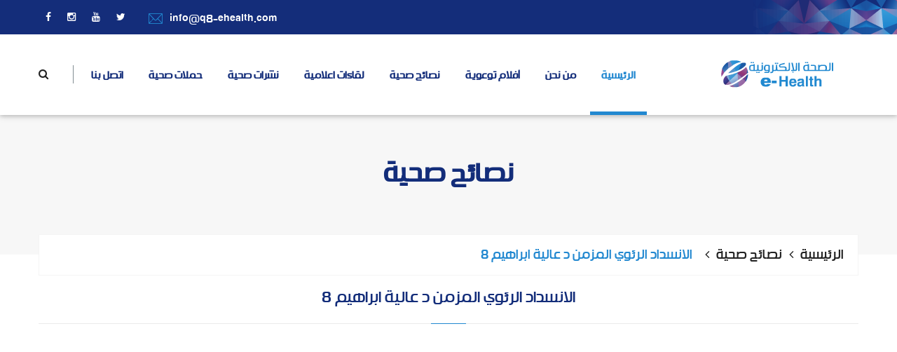

--- FILE ---
content_type: text/html; charset=windows-1256
request_url: https://q8-ehealth.com/play.aspx?tp=4&SID=1666
body_size: 11912
content:





<!DOCTYPE html PUBLIC "-//W3C//DTD XHTML 1.0 Transitional//EN" "http://www.w3.org/TR/xhtml1/DTD/xhtml1-transitional.dtd">

<html xmlns="http://www.w3.org/1999/xhtml" >
<head id="ctl00_Head1"><title>
	الصحة الإلكترونية
</title><meta http-equiv="Content-Type" content="text/html; charset=windows-1256" /><meta http-equiv="Content-Language" content="ar-EG" /><meta name="keywords" content="الكويت ,Regional Center For development of educational Software,Redsoft,Research Center,E-learning,e-learning,Educational Software ,Certificates,Ic3,Iqsystem,Mos,Mcas,Adobe,UNDP,Microsoft certified partener,Certiport,UNESCO,UCLA,Eductional Portal,LMS,SCROM,e-Content,Mohamed Gehad Dorgham,Mohamed ,Nader Marafie,Nader Maarafie,Nader Marafi,UCLA,Educational Portal, برامج تعليمية,أبحاث علمية,شهادات,وزارة التربية,الصندوق العربى للإنماء الاقتصادى والاجتماعى,مكتب التربية العربى لدول الخليج,برمجيات تعليمية,علوم الخليج,ألعاب تربوية,أناشيد تعليمية,مهارات العلوم,مهارات الرياضيات,بوابة تعليمية,نظام تعليميى إلكترونى,حوسبة التعليم,معايير التعليم الالكترونى,الصحة الإلكترونية,حوسبة التعليم,معايير التعليم الإلكتروني,سكورم,التعليم الإلكتروني,محمد جهاد درغام,محمد درغام,نادر معرفي,نادر أبو القاسم معرفي,التعلم الإلكتروني كويت ,سعودية,مصر" /><meta name="decription" content="الصحة الإلكترونية " /><link rel="stylesheet" href="css/thumbnailviewer.css" type="text/css" />

   <script src="js/thumbnailviewer.js" type="text/javascript"></script>


    <meta name="viewport" content="width=device-width, initial-scale=1" /><meta name="viewport" content="width=device-width, initial-scale=1, maximum-scale=1" /><link rel="stylesheet" href="css/style.css" /><link rel="stylesheet" href="css/responsive.css" /><link rel="shortcut icon" href="favicon.ico" type="image/x-icon" /><link rel="icon" href="favicon.ico" type="image/x-icon" />
    <script type="text/javascript">
        function iframeLoaded() {
            var iFrameID = document.getElementById('xfrmGallery');
          
            if (iFrameID) {
                // here you can make the height, I delete it first, then I make it again
             
                iFrameID.height = "";
                iFrameID.height = iFrameID.contentWindow.document.body.scrollHeight + "px";
              

            }
        }
</script> 
</head>
<body style="margin:0px;padding:0px;" onload="iframeLoaded();">
    <form name="aspnetForm" method="post" action="./play.aspx?tp=4&amp;SID=1666" id="aspnetForm">
<div>
<input type="hidden" name="__EVENTTARGET" id="__EVENTTARGET" value="" />
<input type="hidden" name="__EVENTARGUMENT" id="__EVENTARGUMENT" value="" />
<input type="hidden" name="__VIEWSTATE" id="__VIEWSTATE" value="/[base64]/Yp9mE2YPZiNin2LHYqyDYp9mE2KjZitim2YrYqSDZiNin2YTYt9mI2KfYsdimINmI2KfZhNij2LLZhdin2KpkAgoPZBYCZg8VAgIyMg7Yp9mE2K3ZiNin2K/[base64]/[base64]/[base64]/[base64]/ZitivINmF2YYg2KPZhti02LfYqSDYp9mE2KrZiNi52YrYqSDYp9mE2LXYrdmK2Kkg2YTZiNiy2KfYsdipINin2YTYtdit2KkgDQrZhtiq2YrYrdmH2Kcg2YTZgyDYpdmE2YPYqtix2YjZhtmK2KfZiyDYqNi02YPZhCDZhdiz2KrZhdixINmI2K/[base64]/b28Udptg4BRx1WDC0U92EA+JFjNIyOCw0Ww96" />
</div>

<script type="text/javascript">
//<![CDATA[
var theForm = document.forms['aspnetForm'];
if (!theForm) {
    theForm = document.aspnetForm;
}
function __doPostBack(eventTarget, eventArgument) {
    if (!theForm.onsubmit || (theForm.onsubmit() != false)) {
        theForm.__EVENTTARGET.value = eventTarget;
        theForm.__EVENTARGUMENT.value = eventArgument;
        theForm.submit();
    }
}
//]]>
</script>


<script src="/WebResource.axd?d=KB0D9pgY0yuoveF2I642CW1OYyIUYthX1NOcdVHduWf-7Q_q9d3bxQdLKyaNTWKNlxMLG70CFOm_314rjyEZS2CNjmaQ4wE9vH_sthuSWjc1&amp;t=638901289900000000" type="text/javascript"></script>


<script src="/ScriptResource.axd?d=LjReGbFv_f_9E_JvfxAeJG6MTJJWdy0ayTCNCEY80QXXgrGRfbL9zLO8gLerR9bbHWhVdmeIz1HD42_cRrimCpBMldR6ZKnY8Ymy0fw_46aaCZ8Db2zuq76SblcPruNMMnUqyAe6EdPuF-wRaFTMyAbdQLkDDSdNeiBf7iO9fAJbF_oEj6PofSN4q95y1Dxv0&amp;t=5c0e0825" type="text/javascript"></script>
<script type="text/javascript">
//<![CDATA[
if (typeof(Sys) === 'undefined') throw new Error('ASP.NET Ajax client-side framework failed to load.');
//]]>
</script>

<script src="/ScriptResource.axd?d=uWurmUodg7hmddzYTgHpyu3bqAv3f2uzQRmcxao6y501ljVWG3q_Fk1K69zq9YoxYD-nY69w0iuE-AJOTDwJXv2jeIG7N43HHX-fqfmEZtrigThU2loXMdeO0Wi5mTUwUrY-N857FWpOzJ6uGrPb5V8CMpeNFGTsBWrAafmZSxxswsxpLSs83H24RtOHb_qn0&amp;t=5c0e0825" type="text/javascript"></script>
<div>

	<input type="hidden" name="__VIEWSTATEGENERATOR" id="__VIEWSTATEGENERATOR" value="59CAA871" />
	<input type="hidden" name="__EVENTVALIDATION" id="__EVENTVALIDATION" value="/wEdAAcCjh2lpZLbUx4gZP0bYtLjVes4AfNrEwZQ25wFmngHn83ldVuunTLxEA1C2gXlzJAakH9dP9Ig+MCkxAQETbXqcqgSfudIDJKCHFntpxcaEA83bLHTtG0qV5hG6jDBIGmwF6p0SyWcpCXhpAg7lhTFq1WZHvnMsYAK0yhdKM2zDo89mHiJipNfliV2swcOo1Q=" />
</div>
     <script type="text/javascript">
//<![CDATA[
Sys.WebForms.PageRequestManager._initialize('ctl00$ScriptManager1', 'aspnetForm', ['tctl00$Footer1$UpdatePanel1',''], [], [], 90, 'ctl00');
//]]>
</script>

 <div class="boxed_wrapper">
 <header class="top-bar">
    <div class="container">
        <div class="clearfix">
            <div class="col-left float_left">

               <ul class="social">
                   
                    <li><a target="_blank" href="https://www.facebook.com/%D8%A7%D9%84%D9%85%D9%83%D8%AA%D8%A8-%D8%A7%D9%84%D8%A5%D8%B9%D9%84%D8%A7%D9%85%D9%8A-%D8%A8%D9%88%D8%B2%D8%A7%D8%B1%D8%A9-%D8%A7%D9%84%D8%B5%D8%AD%D8%A9-429542117224115/"><i class="fa fa-facebook"></i></a></li>
                    <li><a target="_blank" href="https://www.instagram.com/moh_media_office/"><i class="fa fa-instagram"></i></a></li>
                      <li><a target="_blank" href="https://www.youtube.com/channel/UCYkrIY0nlH7thRiIvBvcaBQ"><i class="fa fa-youtube"></i></a></li>
                    <li><a target="_blank" href="https://twitter.com/arikuwait?lang=ar"><i class="fa fa-twitter"></i></a></li>
                  
                </ul>

                <ul class="top-bar-info">
                  
                    <li><i class="icon-note2"></i>info@q8-ehealth.com</li>
                    
                </ul>
            </div>
           
                
                
        </div>
            

    </div>
</header>

<section class="theme_menu stricky">
    <div class="container">
       
 <div class="row">
            <div class="col-md-3">
                <div class="main-logo">
                    <a href="Default.aspx"><img src="images/logo/logo.png" alt=""></a>
                </div>
            </div>
            <div class="col-md-9 menu-column">
                <nav class="menuzord" id="main_menu">
                   <ul class="menuzord-menu" style="direction: rtl; text-align: right;">
                        <li class="active"><a href="Default.aspx">الرئيسية</a></li>

                      
                       
                          <li><a href="about.aspx">من نحن</a></li>
                        <li><a href="#">أفلام توعوية</a>
                        <ul class="dropdown">
                         <li><a href="Films.aspx?typ=1&tp=0">كافة المجالات</a></li>
                            
                            <li><a href="Films.aspx?typ=1&tp=39">أنشطة وفعاليات</a></li>
                           
                            
                            <li><a href="Films.aspx?typ=1&tp=47">أفلام التوعية بفيروس كورونا المستجد</a></li>
                           
                            
                            <li><a href="Films.aspx?typ=1&tp=33">الصحة الموسمية</a></li>
                           
                            
                            <li><a href="Films.aspx?typ=1&tp=29">إصدارات الأيام العالمية والمناسبات الوطنية</a></li>
                           
                            
                            <li><a href="Films.aspx?typ=1&tp=28">صحة الفم والأسنان</a></li>
                           
                            
                            <li><a href="Films.aspx?typ=1&tp=27">صحة المسافر</a></li>
                           
                            
                            <li><a href="Films.aspx?typ=1&tp=26">صحتك في الحج</a></li>
                           
                            
                            <li><a href="Films.aspx?typ=1&tp=25">صحتك في رمضان</a></li>
                           
                            
                            <li><a href="Films.aspx?typ=1&tp=24">الإسعافات الأولية</a></li>
                           
                            
                            <li><a href="Films.aspx?typ=1&tp=23">الكوارث البيئية والطوارئ والأزمات</a></li>
                           
                            
                            <li><a href="Films.aspx?typ=1&tp=22">الحوادث</a></li>
                           
                            
                            <li><a href="Films.aspx?typ=1&tp=20">العناية بالجلد والبشرة</a></li>
                           
                            
                            <li><a href="Films.aspx?typ=1&tp=19">صحة الأنف والأذن والحنجرة</a></li>
                           
                            
                            <li><a href="Films.aspx?typ=1&tp=18">صحة العين</a></li>
                           
                            
                            <li><a href="Films.aspx?typ=1&tp=17">الصحة الإنجابية</a></li>
                           
                            
                            <li><a href="Films.aspx?typ=1&tp=15">الصحة المدرسية</a></li>
                           
                            
                            <li><a href="Films.aspx?typ=1&tp=14">صحة البيئة</a></li>
                           
                            
                            <li><a href="Films.aspx?typ=1&tp=13">أنماط الحياة الصحية</a></li>
                           
                            
                            <li><a href="Films.aspx?typ=1&tp=12">التغذية الصحية</a></li>
                           
                            
                            <li><a href="Films.aspx?typ=1&tp=11">صحة المفاصل والعضلات</a></li>
                           
                            
                            <li><a href="Films.aspx?typ=1&tp=8">الصحة النفسية</a></li>
                           
                            
                            <li><a href="Films.aspx?typ=1&tp=7">الأمراض المزمنة غير السارية</a></li>
                           
                            
                            <li><a href="Films.aspx?typ=1&tp=6">الأمراض المعدية</a></li>
                           
                            
                            <li><a href="Films.aspx?typ=1&tp=5">صحة المسنين</a></li>
                           
                            
                            <li><a href="Films.aspx?typ=1&tp=4">صحة الرجل</a></li>
                           
                            
                            <li><a href="Films.aspx?typ=1&tp=3">صحة المرأة</a></li>
                           
                            
                            <li><a href="Films.aspx?typ=1&tp=2">صحة اليافعين</a></li>
                           
                            
                            <li><a href="Films.aspx?typ=1&tp=36">من أجل صحتك</a></li>
                           
                            
                            <li><a href="Films.aspx?typ=1&tp=1">صحة الطفل</a></li>
                           
                            
                         </ul>
                            
                        </li>

                        <li><a href="#">نصائح صحية</a>
                        <ul class="dropdown">
                        <li><a href="Films.aspx?typ=4&tp=0">كافة المجالات</a></li>
                            
                            <li><a href="Films.aspx?typ=4&tp=39">أنشطة وفعاليات</a></li>
                           
                            
                            <li><a href="Films.aspx?typ=4&tp=47">أفلام التوعية بفيروس كورونا المستجد</a></li>
                           
                            
                            <li><a href="Films.aspx?typ=4&tp=33">الصحة الموسمية</a></li>
                           
                            
                            <li><a href="Films.aspx?typ=4&tp=29">إصدارات الأيام العالمية والمناسبات الوطنية</a></li>
                           
                            
                            <li><a href="Films.aspx?typ=4&tp=28">صحة الفم والأسنان</a></li>
                           
                            
                            <li><a href="Films.aspx?typ=4&tp=27">صحة المسافر</a></li>
                           
                            
                            <li><a href="Films.aspx?typ=4&tp=26">صحتك في الحج</a></li>
                           
                            
                            <li><a href="Films.aspx?typ=4&tp=25">صحتك في رمضان</a></li>
                           
                            
                            <li><a href="Films.aspx?typ=4&tp=24">الإسعافات الأولية</a></li>
                           
                            
                            <li><a href="Films.aspx?typ=4&tp=20">العناية بالجلد والبشرة</a></li>
                           
                            
                            <li><a href="Films.aspx?typ=4&tp=19">صحة الأنف والأذن والحنجرة</a></li>
                           
                            
                            <li><a href="Films.aspx?typ=4&tp=18">صحة العين</a></li>
                           
                            
                            <li><a href="Films.aspx?typ=4&tp=17">الصحة الإنجابية</a></li>
                           
                            
                            <li><a href="Films.aspx?typ=4&tp=16">الصحة المهنية</a></li>
                           
                            
                            <li><a href="Films.aspx?typ=4&tp=15">الصحة المدرسية</a></li>
                           
                            
                            <li><a href="Films.aspx?typ=4&tp=13">أنماط الحياة الصحية</a></li>
                           
                            
                            <li><a href="Films.aspx?typ=4&tp=12">التغذية الصحية</a></li>
                           
                            
                            <li><a href="Films.aspx?typ=4&tp=11">صحة المفاصل والعضلات</a></li>
                           
                            
                            <li><a href="Films.aspx?typ=4&tp=8">الصحة النفسية</a></li>
                           
                            
                            <li><a href="Films.aspx?typ=4&tp=7">الأمراض المزمنة غير السارية</a></li>
                           
                            
                            <li><a href="Films.aspx?typ=4&tp=6">الأمراض المعدية</a></li>
                           
                            
                            <li><a href="Films.aspx?typ=4&tp=5">صحة المسنين</a></li>
                           
                            
                            <li><a href="Films.aspx?typ=4&tp=3">صحة المرأة</a></li>
                           
                            
                            <li><a href="Films.aspx?typ=4&tp=2">صحة اليافعين</a></li>
                           
                            
                            <li><a href="Films.aspx?typ=4&tp=1">صحة الطفل</a></li>
                           
                            
                         </ul>
                            
                        </li>
                         <li><a href="Films.aspx?typ=5&tp=0">لقاءات اعلامية</a></li>
                        <li><a href="#">نشرات صحية</a>
                        <ul class="dropdown">
                        <li><a href="Films.aspx?typ=2&tp=0">كافة المجالات</a></li>
                              
                            <li><a href="Films.aspx?typ=2&tp=39">أنشطة وفعاليات</a></li>
                           
                            
                            <li><a href="Films.aspx?typ=2&tp=33">الصحة الموسمية</a></li>
                           
                            
                            <li><a href="Films.aspx?typ=2&tp=20">العناية بالجلد والبشرة</a></li>
                           
                            
                            <li><a href="Films.aspx?typ=2&tp=18">صحة العين</a></li>
                           
                            
                            <li><a href="Films.aspx?typ=2&tp=13">أنماط الحياة الصحية</a></li>
                           
                            
                            <li><a href="Films.aspx?typ=2&tp=7">الأمراض المزمنة غير السارية</a></li>
                           
                            
                            <li><a href="Films.aspx?typ=2&tp=6">الأمراض المعدية</a></li>
                           
                            
                            <li><a href="Films.aspx?typ=2&tp=5">صحة المسنين</a></li>
                           
                            
                         </ul>
                        </li>

                        <li><a href="#">حملات صحية</a>
                        <ul class="dropdown">
                        <li><a href="Films.aspx?typ=3&tp=0">كافة المجالات</a></li>
                              
                            <li><a href="Films.aspx?typ=3&tp=39">أنشطة وفعاليات</a></li>
                            
                            <li><a href="Films.aspx?typ=3&tp=33">الصحة الموسمية</a></li>
                            
                            <li><a href="Films.aspx?typ=3&tp=29">إصدارات الأيام العالمية والمناسبات الوطنية</a></li>
                            
                            <li><a href="Films.aspx?typ=3&tp=26">صحتك في الحج</a></li>
                            
                            <li><a href="Films.aspx?typ=3&tp=25">صحتك في رمضان</a></li>
                            
                            <li><a href="Films.aspx?typ=3&tp=20">العناية بالجلد والبشرة</a></li>
                            
                            <li><a href="Films.aspx?typ=3&tp=18">صحة العين</a></li>
                            
                            <li><a href="Films.aspx?typ=3&tp=13">أنماط الحياة الصحية</a></li>
                            
                            <li><a href="Films.aspx?typ=3&tp=12">التغذية الصحية</a></li>
                            
                            <li><a href="Films.aspx?typ=3&tp=11">صحة المفاصل والعضلات</a></li>
                            
                            <li><a href="Films.aspx?typ=3&tp=8">الصحة النفسية</a></li>
                            
                            <li><a href="Films.aspx?typ=3&tp=7">الأمراض المزمنة غير السارية</a></li>
                            
                            <li><a href="Films.aspx?typ=3&tp=6">الأمراض المعدية</a></li>
                            
                            <li><a href="Films.aspx?typ=3&tp=5">صحة المسنين</a></li>
                            
                            <li><a href="Films.aspx?typ=3&tp=1">صحة الطفل</a></li>
                            
                         </ul>
                        
                        </li>


                   
                     
                        <li><a href="contact.aspx">اتصل بنا</a></li>
                    </ul><!-- End of .menuzord-menu -->
                </nav> <!-- End of #main_menu -->
            </div>
            <div class="right-column">
                <div class="right-area">
                    <div class="nav_side_content">
                        <div class="search_option">
                            
                            <a class="sera" href="search.aspx" ><i class="fa fa-search" aria-hidden="true"></i></a>
                            <div  class="dropdown-menu" aria-labelledby="searchDropdown">
                                <input type="text" placeholder="Search...">
                                <button><i class="fa fa-search" aria-hidden="true"></i></button>
                            </div>
                       </div>
                   </div>
                </div>
                    
            </div>
        </div>
                

   </div> <!-- End of .conatiner -->
</section>

 
<script type="text/javascript" src="//s7.addthis.com/js/300/addthis_widget.js#pubid=madar123456" async="async"></script>
<div class="inner-banner text-center">
    <div class="container">
        <div class="box">
            <h3>نصائح صحية</h3>
        </div><!-- /.box -->
        <div class="breadcumb-wrapper">
            <div class="clearfix">
                <div class="pull-right">
                    <ul class="list-inline link-list">
                        <li>
                            <a href="Default.aspx">الرئيسية</a>
                        </li><!-- comment for inline hack
                        --><li>
                        <a href="Films.aspx?typ=4&tp=0">نصائح صحية</a>
                        </li>
                        <li>
                            
                        </li>
                         <li>
                            الانسداد الرئوي المزمن د عالية ابراهيم 8
                        </li>
                    </ul><!-- /.list-line -->
                </div><!-- /.pull-left -->
              
            </div><!-- /.container -->
        </div>
    </div><!-- /.container -->
</div>
<section class="service style-2 sec-padd1">
    <div class="container"> 
        <div class="row">
          
            <div class="col-lg-12">
                 <table width="100%" cellpadding="0" cellspacing="0" >
     <tr>
            <td  align="center" style="padding-top:20px;">
            
              <div class="section-title center">
        
                
         
            <h2>  الانسداد الرئوي المزمن د عالية ابراهيم 8</h2>
           
            </td>
          
        </tr>
        <tr>
            <td align="center" style="padding-bottom:10px;" valign="top">
                <iframe width='100%' height='488' src='https://www.youtube.com/embed/r4mXqwi0-WQ?rel=0&amp;autoplay=1' frameborder='0' allowfullscreen=''></iframe>
            </td>
        </tr>
        <tr>
            <td style="padding-bottom:20px;" align="center">
                <table width="100%" cellpadding="0" cellspacing="0">
                    <tr>
                      <td>
                        &nbsp;
                      </td>
                       
                        <td style="width:80px;">
                            <table width="100%" cellpadding="0" cellspacing="0">
                                <tr>
                                   
                                    <td style="background:url(images/39.png) no-repeat center right;height:60px ;color:#389cda;font-size:12px;white-space:nowrap;padding-right:30px;;" align="right">
                                      مشاهدة  <b>475</b> 
                                    </td>
                                  
                                </tr>
                            </table>
                        </td>
                        
                        <td align="center" style="width:110px;padding-right:1px;padding-left:1px;padding-top:20px;">
                           <iframe id="Iframe1" name="frame3" src="ratelo.aspx?ID=1666&ptp=4" style="float:right;"  scrolling="no"   width="100" height="40" frameborder="0" allowtransparency="true"></iframe> 
                            
                        </td>
                        <td style="width:140px;padding-right:0px;" dir="rtl">
                            <div class="addthis_sharing_toolbox"></div>
                        </td>
                        <td align="right" style="width:30px;">
                           <a href="#frm_comment"> <img src="images/41.png" width="25" height="25" style="width:25px;height:25px;min-width:25px;" /></a>
                        </td>
                    </tr>
                </table> 
            </td>
        </tr>
          <tr>
            <td  align="center" style="padding-bottom:10px;">
                <table width="100%" cellpadding="0" cellspacing="0">
                     <tr>
                        <td>
                              
                              <div class="text">
                        <p>الجمعة , 24  نوفمبر 2017 </p>
                    </div>
                        </td>
                    </tr>
                    <tr>
                        <td>
                              
                              <div class="text">
                        <p>استشاري امراض الصدر والجهاز التنفسي </p>
                    </div>
                        </td>
                    </tr>
                </table>
            </td>
        </tr>
      
      
        <tr>
            <td align="center">
                <table width="100%" cellpadding="0" cellspacing="0">
                    <tr>
                        <td align="right">
                            <table width="200" style="background:#6ab5e2;" dir="rtl">
                                <tr>
                                    <td class="CommentTile" style="width:80px;">
                                        التعليقات
                                    </td>
                                    <td style="width:30px;text-align:center;">
                                        <img src="images/06comm.png" width="27" height="18" />
                                    </td>
                                     <td class="CommentTile">
                                        0
                                    </td>
                                </tr>
                            </table>
                        </td>
                    </tr>
                    <tr>
                        <td>
                            
                      
                
                          </td>
                    </tr>
                </table>
            </td>
        </tr>
        <tr>
            <td class="addc"  id="frm_comment" style="padding-top:50px;padding-right:6px;" align="right">
              <table width="100" style="background:#6ab5e2;" dir="rtl">
                                <tr>
                                    <td class="CommentTile" >
                                        إضافة تعليق

                                    </td>
                                    
                                </tr>
                            </table>
            </td>
        </tr>
        <tr>
            <td style="">

                <article class="blg_frm" >


<ul dir="rtl">
                        <li style="text-align:center;float:none; list-style: none;">
                           <i><span id="ctl00_ContentPlaceHolder1_lblError" style="color:Red;"></span></i>
                        </li>
                         <li style=" list-style: none;padding:5px;">
                         <input name="ctl00$ContentPlaceHolder1$txtName" type="text" value="الإسم" id="ctl00_ContentPlaceHolder1_txtName" class="txt" onblur="if (this.value == &#39;&#39;) {this.value = this.defaultValue;}" onfocus="if (this.value == this.defaultValue) {this.value = &#39;&#39;;}" style="width:80%;" />
                                                       
                         </li>

                          <li style=" list-style: none;padding:5px;">
                         <input name="ctl00$ContentPlaceHolder1$txtemail" type="text" value="البريد الإلكتروني" id="ctl00_ContentPlaceHolder1_txtemail" class="txt" onblur="if (this.value == &#39;&#39;) {this.value = this.defaultValue;}" onfocus="if (this.value == this.defaultValue) {this.value = &#39;&#39;;}" style="width:80%;" />
                                                       
                         </li>
                         <li style=" list-style: none;padding:5px;">
                         <textarea name="ctl00$ContentPlaceHolder1$TxtMessage" rows="2" cols="20" id="ctl00_ContentPlaceHolder1_TxtMessage" onblur="if (this.value == &#39;&#39;) {this.value = this.defaultValue;}" onfocus="if (this.value == this.defaultValue) {this.value = &#39;&#39;;}" style="height:105px;width:100%;">
التعليق</textarea>
                         </li>
                         <li style="float:left;list-style: none;">
                   
                               
                         <input type="submit" name="ctl00$ContentPlaceHolder1$btnSend" value="ارسال" id="ctl00_ContentPlaceHolder1_btnSend" class="btn bg_bnt" formnovalidate="" style="border-style:None;" />
                        
                       </li>
                      
                         <li style="text-align:center;padding-right: 100px;list-style: none;padding-top: 20px;font-weight:bold;font-size:16px;line-height:25px;"><span id="ctl00_ContentPlaceHolder1_lblMessage" style="color:Red;"></span></li>
                         </ul>
                  

</article>
            </td>
        </tr>
    </table>

            </div>
        </div>
    </div>
</section>


<div class="call-out">
    <div class="container">
        <div class="row">
            <div class="col-md-3 col-sm-12">
                <figure class="logo">
                    <a href="default.aspx"><img src="images/LOGOHD.png" alt="">
                </a>
                &nbsp;</figure></div>
            <div class="col-md-9 col-sm-12">
                <div class="float_right">
                    <h4>الصحة الإلكترونية ... طريقك نحو نمط حياة صحي</h4>
                </div>
                <div class="float_left">
                    <a href="contact.aspx" class="thm-btn-tr">تواصل معنا</a>
                </div>
            </div>
        </div>
                
    </div>
</div>

<footer class="main-footer">
    

    <!--Widgets Section-->
    <div class="widgets-section">
        <div class="container">
            <div class="row">
                <!--Big Column-->
                <div class="big-column col-md-6 col-sm-12 col-xs-12">
                    <div class="row clearfix">
                        
                        <!--Footer Column-->
                        <div class="footer-column col-md-6 col-sm-6 col-xs-12">
                            <div class="footer-widget about-widget">
                              
                                <h3 class="footer-title">من نحن</h3>
                                
                                <div class="widget-content">
                                    <div class="text"><p class="pFooter">نحمل لك مزيجا من الأفلام التوعوية والنشرات والحملات الصحية مع العديد من أنشطة التوعية الصحية لوزارة الصحةنحمل لك مزيجا من الأفلام التوعوية والنشرات والحملات الصحية مع العديد من أنشطة التوعية الصحية لوزارة الصحة 
نتيحها لك إلكترونياً بشكل مستمر ودائم.


 نحمل لك مزيجا من الأفلام التوعوية والنشرات والحملات الصحية مع العديد من أنشطة التوعية الصحية لوزارة الصحة
</p> </div>
                                    
                                </div>
                                   
                            </div>
                        </div>
                        <!--Footer Column-->
                        <div class="footer-column col-md-6 col-sm-6 col-xs-12">
                            <div class="footer-widget links-widget">
                                <h3 class="footer-title">القائمة الرئيسية</h3>
                                <div class="widget-content">
                                    <ul class="list" dir="rtl">
                                        <li><a href="Films.aspx?typ=1&tp=0">أقلام توعوية</a></li>
                                        <li><a href="Films.aspx?typ=4&tp=0">نصائح صحية</a></li>
                                        <li><a href="Films.aspx?typ=5&tp=0">لقاءات اعلامية</a></li>
                                        <li><a href="Films.aspx?typ=2&tp=0">نشرات صحية</a></li>
                                        <li><a href="Films.aspx?typ=3&tp=0">حملات صحية </a></li>
                                        <li><a href="occasion.aspx">معايدات </a></li>
                                        <li><a href="contact.aspx">اتصل بنا</a></li>
                                    </ul>
                                </div>
                            </div>
                        </div>
                    </div>
                </div>
                
                <!--Big Column-->
                <div class="big-column col-md-6 col-sm-12 col-xs-12">
                    <div class="row clearfix">
                        

                        <!--Footer Column-->
                        <div class="footer-column col-md-6 col-sm-6 col-xs-12">
                            <div class="footer-widget contact-widget">
                              
                                <h3 class="footer-title">للتواصل</h3>
                                <div class="widget-content">
                                <ul class="contact-info">
    <li><strong>المكتب الإعلامي &nbsp;- وزارة الصحة</strong>&nbsp;</li>
    <li>Phone: +965-246-1035</li>
    <li>info@q8-ehealth.com</li>
</ul>
                                    
                                </div>
                                   
                            </div>
                            <div style="color:#fff;float:right;">
                            انت الزائر رقم : 1845045
                            </div>
                        </div>

                        <!--Footer Column-->
                        <div class="footer-column col-md-6 col-sm-6 col-xs-12">
                            <div class="footer-widget news-widget">
                             <div id="ctl00_Footer1_UpdatePanel1">
	
                                <h3 class="footer-title">القائمة البريدية</h3>
                                <div class="widget-content">
                                    <!--Post-->
                                    <div class="text"><p class="pFooter">اشترك في القائمة البريدية ليصلك جديدنا</p></div>
                                    <!--Post-->
                                    <div class="default-form">
                                        <input name="ctl00$Footer1$TxtEmail" type="text" id="ctl00_Footer1_TxtEmail" ValidationGroup="MailMenu" pattern="[a-z0-9._%+-]+@[a-z0-9.-]+\.[a-z]{2,4}$" oninvalid="setCustomValidity(&#39;من فضلك إدخل بريدك الإلكتروني هنا &#39;)" onchange="try{setCustomValidity(&#39;&#39;)}catch(e){}" placeholder="البريد الإلكتروني" place="" />
                                        
                                        <input type="submit" name="ctl00$Footer1$btnSend" value="اشترك" id="ctl00_Footer1_btnSend" class="thm-btn" formnovalidate="" style="width:50%;" />
                                      
                                    </div>
                                    <div id="ctl00_Footer1_contactSuccess" class="alert alert-success hidden" style="margin-top: 10px;background: none; border: none; color: #fff;">
								<strong></strong> تم الإرسال بنجاح.
							</div>

							<div id="ctl00_Footer1_contactError" class="alert alert-danger hidden">
								<strong>خطأ!</strong> يوجد خطا.
							</div>
                                </div>
                                
</div>
                            </div>
                        </div>                     
                        
                    </div>
                </div>
                
             </div>
         </div>
     </div>
     
     <!--Footer Bottom-->
     <section class="footer-bottom">
        <div class="container">
            <div class="copy-text">
                <p style="text-align:center;color:#2288d0;">Copyright ©2017 q8-ehealth.com All rights reserveded</p>
                
            </div><!-- /.pull-right -->
            
        </div><!-- /.container -->
    </section>
     
</footer>

<!-- Scroll Top Button -->
    <button class="scroll-top tran3s color2_bg">
        <span class="fa fa-angle-up"></span>
    </button>
    <!-- pre loader  -->
   


    <!-- jQuery js -->
    <script src="js/jquery.js"></script>
    <!-- bootstrap js -->
    <script src="js/bootstrap.min.js"></script>
    <!-- jQuery ui js -->
    <script src="js/jquery-ui.js"></script>
    <!-- owl carousel js -->
    <script src="js/owl.carousel.min.js"></script>
    <!-- jQuery validation -->
    <script src="js/jquery.validate.min.js"></script>

    <!-- mixit up -->
    <script src="js/wow.js"></script>
    <script src="js/jquery.mixitup.min.js"></script>
    <script src="js/jquery.fitvids.js"></script>
    <script src="js/bootstrap-select.min.js"></script>
    <script src="js/menuzord.js"></script>

    <!-- revolution slider js -->
    <script src="js/jquery.themepunch.tools.min.js"></script>
    <script src="js/jquery.themepunch.revolution.min.js"></script>
    <script src="js/revolution.extension.actions.min.js"></script>
    <script src="js/revolution.extension.carousel.min.js"></script>
    <script src="js/revolution.extension.kenburn.min.js"></script>
    <script src="js/revolution.extension.layeranimation.min.js"></script>
    <script src="js/revolution.extension.migration.min.js"></script>
    <script src="js/revolution.extension.navigation.min.js"></script>
    <script src="js/revolution.extension.parallax.min.js"></script>
    <script src="js/revolution.extension.slideanims.min.js"></script>
    <script src="js/revolution.extension.video.min.js"></script>

    <!-- fancy box -->
    <script src="js/jquery.fancybox.pack.js"></script>
    <script src="js/jquery.polyglot.language.switcher.js"></script>
    <script src="js/nouislider.js"></script>
    <script src="js/jquery.bootstrap-touchspin.js"></script>
    <script src="js/SmoothScroll.js"></script>
    <script src="js/jquery.appear.js"></script>
    <script src="js/jquery.countTo.js"></script>
    <script src="js/jquery.flexslider.js"></script>
    <script src="js/imagezoom.js"></script> 
    <script id="map-script" src="js/default-map.js"></script>
    <script src="js/custom.js"></script>

</div>
    </form>
</body>
</html>

--- FILE ---
content_type: text/html; charset=windows-1256
request_url: https://q8-ehealth.com/ratelo.aspx?ID=1666&ptp=4
body_size: 1350
content:

<!DOCTYPE html PUBLIC "-//W3C//DTD XHTML 1.0 Transitional//EN" "http://www.w3.org/TR/xhtml1/DTD/xhtml1-transitional.dtd">

<html xmlns="http://www.w3.org/1999/xhtml">
<head><title>
	Untitled Page
</title></head>
<body style="padding:0px;margin:0px;">
    <form name="form1" method="post" action="./ratelo.aspx?ID=1666&amp;ptp=4" id="form1">
<div>
<input type="hidden" name="__VIEWSTATE" id="__VIEWSTATE" value="/wEPDwULLTIwNTU4NzE3MjJkGAEFBlJhdGVyMQ8UKwABZmR4xGk97b3SiZDNpTh4UTCN5Tt75RGP8hcF6a8JPemzBw==" />
</div>

<div>

	<input type="hidden" name="__VIEWSTATEGENERATOR" id="__VIEWSTATEGENERATOR" value="F4F84E5A" />
	<input type="hidden" name="__EVENTTARGET" id="__EVENTTARGET" value="" />
	<input type="hidden" name="__EVENTARGUMENT" id="__EVENTARGUMENT" value="" />
</div>
    <div>
     <ul class="rate" dir="rtl" style="padding:0px;margin:0px;padding-top:0px;">
     <a class="RaterContainer" title="rater"><img id="Rater1_1" onclick="javascript:__doPostBack(&#39;Rater1&#39;,&#39;1&#39;)" onmouseover="javascript:RatingHover(this)" onmouseout="javascript:RatingRefresh(this)" class="RaterItemOff" src="/images/star.png" style="border-style: none;" /><img id="Rater1_2" onclick="javascript:__doPostBack(&#39;Rater1&#39;,&#39;2&#39;)" onmouseover="javascript:RatingHover(this)" onmouseout="javascript:RatingRefresh(this)" class="RaterItemOff" src="/images/star.png" style="border-style: none;" /><img id="Rater1_3" onclick="javascript:__doPostBack(&#39;Rater1&#39;,&#39;3&#39;)" onmouseover="javascript:RatingHover(this)" onmouseout="javascript:RatingRefresh(this)" class="RaterItemOff" src="/images/star.png" style="border-style: none;" /><img id="Rater1_4" onclick="javascript:__doPostBack(&#39;Rater1&#39;,&#39;4&#39;)" onmouseover="javascript:RatingHover(this)" onmouseout="javascript:RatingRefresh(this)" class="RaterItemOff" src="/images/star.png" style="border-style: none;" /><img id="Rater1_5" onclick="javascript:__doPostBack(&#39;Rater1&#39;,&#39;5&#39;)" onmouseover="javascript:RatingHover(this)" onmouseout="javascript:RatingRefresh(this)" class="RaterItemOff" src="/images/star.png" style="border-style: none;" /></a><input id='Rater1_value' type='hidden' value='0' /><script type='text/javascript'>function RatingHover(source) {var index = source.id.substring(source.id.lastIndexOf('_') + '_'.length, source.id.length);var IDParent = source.id.substring(0, source.id.lastIndexOf('_'));for (n = 1; n <= 5; n++){if (n <= index){document.getElementById(IDParent + '_' + n).src = '/images/star_slt.png';document.getElementById(IDParent + '_' + n).className = 'RaterItemHover';}else{document.getElementById(IDParent + '_' + n).src = '/images/star.png';document.getElementById(IDParent + '_' + n).className = 'RaterItemOff';}}}</script><script type='text/javascript'>function RatingRefresh(source) {var IDParent = source.id.substring(0, source.id.lastIndexOf('_'));var value = document.getElementById(IDParent + '_value').value;for (n = 1; n <= 5; n++){if (n <= value){document.getElementById(IDParent + '_' + n).src = '/images/star_slt.png';document.getElementById(IDParent + '_' + n).className = 'RaterItemOn';}else{document.getElementById(IDParent + '_' + n).src = '/images/star.png';document.getElementById(IDParent + '_' + n).className = 'RaterItemOff';}}}</script><div class="RatingInfo">
	
</div>
        </ul>
    </div>
    
<script type="text/javascript">
//<![CDATA[
var theForm = document.forms['form1'];
if (!theForm) {
    theForm = document.form1;
}
function __doPostBack(eventTarget, eventArgument) {
    if (!theForm.onsubmit || (theForm.onsubmit() != false)) {
        theForm.__EVENTTARGET.value = eventTarget;
        theForm.__EVENTARGUMENT.value = eventArgument;
        theForm.submit();
    }
}
//]]>
</script>

</form>
</body>
</html>


--- FILE ---
content_type: text/css
request_url: https://q8-ehealth.com/css/responsive.css
body_size: 1573
content:


@media (max-width: 1200px) and (min-width: 992px) {
	.menuzord-menu > li > a {
	    padding: 49px 6px 41px;
	}
	.theme_menu.stricky-fixed .menuzord-menu > li > a {
	    padding: 35px 6px 30px;
	}
	.theme_menu .thm-btn {
		padding: 0 15px;
	}
	.nav_side_content .search_option>button {
		padding-left: 15px;
	}

}

@media (max-width: 1199px) {
	.top-bar .col-left,
	.top-bar .col-right {
		width: 100%;
	}
	.our-history ul.nav-link {
	    display: none;
	}
}
@media (max-width: 1199px) {
	.subscribe-form input {
		width: 100%;
		margin-bottom: 30px;
	}
	.awards .service-list li {
		width: 45%;
	}
}

@media (max-width: 1199px) and (min-width:992px){
	.why-choose .item:hover .inner-box {
	    padding: 0px 15px 0px 75px;
	    transition: .5s ease;
	}
	.why-choose .item:hover .icon_box span {
	    margin-top: -40px;
	}
	

}

@media (min-width: 992px) {
	.menuzord-menu li .indicator {
		display: none;
	}
	.rev_slider_wrapper .tparrows {
		top: 57%!important;
	}
}

@media (max-width: 991px) {
	.default-section .text-content {
		margin-bottom: 40px
	}
	.our-history .img-box {
		float: none;
	}
	.tabs-style-two .tab .text-content .text {
    width: 100%;
    margin-left: 0;
    margin-top: 20px;
}
	.menuzord-menu > li > .megamenu-style2 {
		display: none;
	}

	.menuzord-responsive.menuzord {
	    padding: 0 15px;
	    background: #fff;
	    min-height: 66px;
	}
	.menuzord .showhide {
	    height: 60px;
	    width: 30px;
	    padding: 18px 0 41px;
	    float: right;
		text-align:right;
	}
	.menuzord .showhide span {
	    display: block;
	    width: 100%;
	    height: 2px;
	    margin: 4px 0;
	    background: #48c7ec;
	}
	.menuzord-menu > li a {
	    padding: 12px 0px !important;
	    margin: 0;
	}

	.menuzord-menu ul.dropdown {
		padding: 0;
		background: #1c2b36!important;
	}
	.menuzord-responsive .menuzord-menu.menuzord-indented > li > ul.dropdown > li:hover > a {
	    padding-left: 20px !important;
	}
	.menuzord-responsive .menuzord-menu li:last-child a {
	}
	.theme_menu.stricky-fixed .main-logo {
	    display: none;
	}
	.menuzord-menu > li.active a {
		border-color: #f0f0f0
	}
	.right-area {
	    position: absolute;
	    right: 15px;
	    top: -17px;
	}
	.nav_side_content .search_option form {
	    width: 250px;
	    left: 0;
	    top: 47px;
	}
	.theme_menu {
		background: #f7f7f7;
	}
	.main-logo {
	    margin: 15px 0 15px;
	    text-align: center;
	}
	.nav_side_content {
		margin-top: 39px;
		left: 30px;
	}
	.why-choose .item:hover .inner-box {
	    padding: 11px 21px 32px 80px;
	    transition: .5s ease;
	}
	.theme_menu .menu-column {
		padding: 0;
	}
	.theme_menu.stricky-fixed .nav_side_content {
		margin-top: 36px;
	}


/*menu*/

.call-out h4 {
    margin-top: 20px;
    line-height: 33px;
}
.call-out {
	text-align: center;
}
.call-out .float_right {
	float: none;
}
.about-faq .img-box {
	margin-top: 30px;
}

.top-bar .social {
	margin: 10px 0;
	text-align: center;
	
}
.why-choose {
	padding-bottom: 30px;
}
.why-choose .item {
	margin-bottom: 40px;
}
.about-faq .about-info {
	margin-bottom: 50px;
}

.latest-project .link {
	margin-bottom: 40px;
}

.awards .service-list li {
	width: 48%;
}
.awards:after {
	display: none;
}
.awards .service-list {
	text-align: center;
}
.awards .award-logo img {
	margin-bottom: 50px;
}

.sidebar_search {
    margin-top: 40px;
}















}

@media (max-width: 768px) {

.top-bar .top-bar-text {
	width: 100%;
	float: none;
	text-align: center;
}
.why-choose {
	text-align: center;
}
.why-choose .item {
	display: inline-block;
}
.why-choose .item:hover .inner-box {
    padding: 30px 21px 57px 80px;
    transition: .5s ease;
}









}

@media (max-width: 767px) {
	.rev_slider_wrapper {
	  margin-top: 0px;
	}

}

@media (max-width: 640px) {



}

@media (max-width: 600px) {

}

@media (max-width: 575px) {
	.nav_side_content .search_option form {
		right: 0;
	}
	.rev_slider_wrapper .tp-caption {
		display: none;
	}
}

@media (max-width: 550px) {
	.megamenu .default-form.register-form {
		width: 100%;
	}
	.default-form-area {
		width: 100%;
	}
}
@media (max-width: 500px) {
	#polyglotLanguageSwitcher {
		margin-right: 0px;
	}
	.top-bar {
		text-align: center;
		padding: 15px 0;
		line-height: 40px;
	}

}

@media (max-width: 420px) {

	.whychoos-us .section-title:after,
	.whychoos-us .section-title:before {
		top: 90px;
	}

}




--- FILE ---
content_type: text/css
request_url: https://q8-ehealth.com/css/icomoon.css
body_size: 932
content:
@font-face {
  font-family: 'icomoon';
  src:  url('../fonts/icomoonbdf0.eot?adavoq');
  src:  url('../fonts/icomoonbdf0.eot?adavoq#iefix') format('embedded-opentype'),
    url('../fonts/icomoonbdf0.ttf?adavoq') format('truetype'),
    url('../fonts/icomoonbdf0.woff?adavoq') format('woff'),
    url('../fonts/icomoonbdf0.svg?adavoq#icomoon') format('svg');
  font-weight: normal;
  font-style: normal;
}

[class^="icon-"], [class*=" icon-"] {
  /* use !important to prevent issues with browser extensions that change fonts */
  font-family: 'icomoon' !important;
  speak: none;
  font-style: normal;
  font-weight: normal;
  font-variant: normal;
  text-transform: none;
  line-height: 1;

  /* Better Font Rendering =========== */
  -webkit-font-smoothing: antialiased;
  -moz-osx-font-smoothing: grayscale;
}

.icon-arrows5:before {
  content: "\e92f";
}
.icon-clock:before {
  content: "\e930";
}
.icon-landscape:before {
  content: "\e931";
}
.icon-left4:before {
  content: "\e932";
}
.icon-magnifying-glass:before {
  content: "\e933";
}
.icon-medical:before {
  content: "\e934";
}
.icon-money2:before {
  content: "\e935";
}
.icon-note2:before {
  content: "\e936";
}
.icon-people3:before {
  content: "\e937";
}
.icon-phone-call:before {
  content: "\e938";
}
.icon-signs:before {
  content: "\e939";
}
.icon-sports:before {
  content: "\e93a";
}
.icon-square2:before {
  content: "\e93b";
}
.icon-technology3:before {
  content: "\e93c";
}
.icon-telephone:before {
  content: "\e93d";
}
.icon-transport:before {
  content: "\e93e";
}
.icon-arrows4:before {
  content: "\e92e";
}
.icon-arrows3:before {
  content: "\e92b";
}
.icon-light:before {
  content: "\e92c";
}
.icon-school:before {
  content: "\e92d";
}
.icon-e-mail-envelope:before {
  content: "\e900";
}
.icon-arrows:before {
  content: "\e901";
}
.icon-cogwheel:before {
  content: "\e902";
}
.icon-cup:before {
  content: "\e903";
}
.icon-gps:before {
  content: "\e905";
}
.icon-laptop:before {
  content: "\e906";
}
.icon-money:before {
  content: "\e907";
}
.icon-note:before {
  content: "\e908";
}
.icon-null:before {
  content: "\e90a";
}
.icon-office:before {
  content: "\e90b";
}
.icon-people:before {
  content: "\e90c";
}
.icon-technology:before {
  content: "\e90d";
}
.icon-technology-1:before {
  content: "\e90e";
}
.icon-technology-2:before {
  content: "\e90f";
}
.icon-technology-3:before {
  content: "\e910";
}
.icon-technology-4:before {
  content: "\e911";
}
.icon-video:before {
  content: "\e912";
}
.icon-arrow:before {
  content: "\e91a";
}
.icon-business:before {
  content: "\e91b";
}
.icon-business-1:before {
  content: "\e91c";
}
.icon-business-2:before {
  content: "\e91d";
}
.icon-commerce:before {
  content: "\e904";
}
.icon-graphic:before {
  content: "\e91e";
}
.icon-location:before {
  content: "\e915";
}
.icon-multimedia:before {
  content: "\e91f";
}
.icon-multimedia-1:before {
  content: "\e920";
}
.icon-multiply:before {
  content: "\e909";
}
.icon-people2:before {
  content: "\e921";
}
.icon-science:before {
  content: "\e922";
}
.icon-science-1:before {
  content: "\e923";
}
.icon-search:before {
  content: "\e924";
}
.icon-shapes:before {
  content: "\e918";
}
.icon-sheet:before {
  content: "\e925";
}
.icon-square:before {
  content: "\e913";
}
.icon-technology2:before {
  content: "\e914";
}
.icon-travel:before {
  content: "\e919";
}
.icon-left3:before {
  content: "\e92a";
}
.icon-left:before {
  content: "\e929";
}
.icon-left-arrow-angle:before {
  content: "\e926";
}
.icon-left-arrow-angle2:before {
  content: "\e927";
}
.icon-arrows2 .path1:before {
  content: "\e916";
  color: rgb(219, 43, 66);
}
.icon-arrows2 .path2:before {
  content: "\e917";
  margin-left: -1em;
  color: rgb(255, 255, 255);
}
.icon-computer:before {
  content: "\e941";
}
.icon-graphic2:before {
  content: "\e93f";
}
.icon-layers:before {
  content: "\e940";
}
.icon-left2:before {
  content: "\e928";
}



--- FILE ---
content_type: application/javascript
request_url: https://q8-ehealth.com/js/thumbnailviewer.js
body_size: 3202
content:
// -------------------------------------------------------------------
// Image Thumbnail Viewer Script- By Dynamic Drive, available at: http://www.dynamicdrive.com
// Last updated: Jan 22nd, 2007
// -------------------------------------------------------------------

var thumbnailviewer={
enableTitle: true, //Should "title" attribute of link be used as description?
enableAnimation: true, //Enable fading animation?
definefooter: '<div class="footerbar">CLOSE X</div>', //Define HTML for footer interface
defineLoading: '<img src="images/loading.gif" /> Loading Image...', //Define HTML for "loading" div

/////////////No need to edit beyond here/////////////////////////

scrollbarwidth: 16,
opacitystring: 'filter:progid:DXImageTransform.Microsoft.alpha(opacity=10); -moz-opacity: 0.1; opacity: 0.1',
targetlinks:[], //Array to hold links with rel="thumbnail"

createthumbBox:function(){
//write out HTML for Image Thumbnail Viewer plus loading div
document.write('<div id="thumbBox" onClick="thumbnailviewer.closeit()"><div id="thumbImage"></div>'+this.definefooter+'</div>')
document.write('<div id="thumbLoading">'+this.defineLoading+'</div>')
this.thumbBox=document.getElementById("thumbBox")
this.thumbImage=document.getElementById("thumbImage") //Reference div that holds the shown image
this.thumbLoading=document.getElementById("thumbLoading") //Reference "loading" div that will be shown while image is fetched
this.standardbody=(document.compatMode=="CSS1Compat")? document.documentElement : document.body //create reference to common "body" across doctypes
},


centerDiv:function(divobj){ //Centers a div element on the page
var ie=document.all && !window.opera
var dom=document.getElementById
var scroll_top=(ie)? this.standardbody.scrollTop : window.pageYOffset
var scroll_left=(ie)? this.standardbody.scrollLeft : window.pageXOffset
var docwidth=(ie)? this.standardbody.clientWidth : window.innerWidth-this.scrollbarwidth
var docheight=(ie)? this.standardbody.clientHeight: window.innerHeight
var docheightcomplete=(this.standardbody.offsetHeight>this.standardbody.scrollHeight)? this.standardbody.offsetHeight : this.standardbody.scrollHeight //Full scroll height of document
var objwidth=divobj.offsetWidth //width of div element
var objheight=divobj.offsetHeight //height of div element
var topposition=(docheight>objheight)? scroll_top+docheight/2-objheight/2+"px" : scroll_top+10+"px" //Vertical position of div element: Either centered, or if element height larger than viewpoint height, 10px from top of viewpoint
divobj.style.left=docwidth/2-objwidth/2+"px" //Center div element horizontally
divobj.style.top=Math.floor(parseInt(topposition))+"px"
divobj.style.visibility="visible"
},

showthumbBox:function(){ //Show ThumbBox div
this.centerDiv(this.thumbBox)
if (this.enableAnimation){ //If fading animation enabled
this.currentopacity=0.1 //Starting opacity value
this.opacitytimer=setInterval("thumbnailviewer.opacityanimation()", 20)
}
},


loadimage:function(link){ //Load image function that gets attached to each link on the page with rel="thumbnail"
if (this.thumbBox.style.visibility=="visible") //if thumbox is visible on the page already
this.closeit() //Hide it first (not doing so causes triggers some positioning bug in Firefox
var imageHTML='<img src="'+link.getAttribute("href")+'" style="'+this.opacitystring+'" />' //Construct HTML for shown image
if (this.enableTitle && link.getAttribute("title")) //Use title attr of the link as description?
imageHTML+='<br />'+link.getAttribute("title")
this.centerDiv(this.thumbLoading) //Center and display "loading" div while we set up the image to be shown
this.thumbImage.innerHTML=imageHTML //Populate thumbImage div with shown image's HTML (while still hidden)
this.featureImage=this.thumbImage.getElementsByTagName("img")[0] //Reference shown image itself
this.featureImage.onload=function(){ //When target image has completely loaded
thumbnailviewer.thumbLoading.style.visibility="hidden" //Hide "loading" div
thumbnailviewer.showthumbBox() //Display "thumbbox" div to the world!
}
if (document.all && !window.createPopup) //Target IE5.0 browsers only. Address IE image cache not firing onload bug: panoramio.com/blog/onload-event/
this.featureImage.src=link.getAttribute("href")
this.featureImage.onerror=function(){ //If an error has occurred while loading the image to show
thumbnailviewer.thumbLoading.style.visibility="hidden" //Hide "loading" div, game over
}
},

setimgopacity:function(value){ //Sets the opacity of "thumbimage" div per the passed in value setting (0 to 1 and in between)
var targetobject=this.featureImage
if (targetobject.filters && targetobject.filters[0]){ //IE syntax
if (typeof targetobject.filters[0].opacity=="number") //IE6
targetobject.filters[0].opacity=value*100
else //IE 5.5
targetobject.style.filter="alpha(opacity="+value*100+")"
}
else if (typeof targetobject.style.MozOpacity!="undefined") //Old Mozilla syntax
targetobject.style.MozOpacity=value
else if (typeof targetobject.style.opacity!="undefined") //Standard opacity syntax
targetobject.style.opacity=value
else //Non of the above, stop opacity animation
this.stopanimation()
},

opacityanimation:function(){ //Gradually increase opacity function
this.setimgopacity(this.currentopacity)
this.currentopacity+=0.1
if (this.currentopacity>1)
this.stopanimation()
},

stopanimation:function(){
if (typeof this.opacitytimer!="undefined")
clearInterval(this.opacitytimer)
},


closeit:function(){ //Close "thumbbox" div function
this.stopanimation()
this.thumbBox.style.visibility="hidden"
this.thumbImage.innerHTML=""
this.thumbBox.style.left="-2000px"
this.thumbBox.style.top="-2000px"
},

cleanup:function(){ //Clean up routine on page unload
this.thumbLoading=null
if (this.featureImage) this.featureImage.onload=null
this.featureImage=null
this.thumbImage=null
for (var i=0; i<this.targetlinks.length; i++)
this.targetlinks[i].onclick=null
this.thumbBox=null
},

dotask:function(target, functionref, tasktype){ //assign a function to execute to an event handler (ie: onunload)
var tasktype=(window.addEventListener)? tasktype : "on"+tasktype
if (target.addEventListener)
target.addEventListener(tasktype, functionref, false)
else if (target.attachEvent)
target.attachEvent(tasktype, functionref)
},

init:function(){ //Initialize thumbnail viewer script by scanning page and attaching appropriate function to links with rel="thumbnail"
if (!this.enableAnimation)
this.opacitystring=""
var pagelinks=document.getElementsByTagName("a")
for (var i=0; i<pagelinks.length; i++){ //BEGIN FOR LOOP
if (pagelinks[i].getAttribute("rel") && pagelinks[i].getAttribute("rel")=="thumbnail"){ //Begin if statement
pagelinks[i].onclick=function(){
thumbnailviewer.stopanimation() //Stop any currently running fade animation on "thumbbox" div before proceeding
thumbnailviewer.loadimage(this) //Load image
return false
}
this.targetlinks[this.targetlinks.length]=pagelinks[i] //store reference to target link
} //end if statement
} //END FOR LOOP
//Reposition "thumbbox" div when page is resized
this.dotask(window, function(){if (thumbnailviewer.thumbBox.style.visibility=="visible") thumbnailviewer.centerDiv(thumbnailviewer.thumbBox)}, "resize")


} //END init() function

}

thumbnailviewer.createthumbBox() //Output HTML for the image thumbnail viewer
thumbnailviewer.dotask(window, function(){thumbnailviewer.init()}, "load") //Initialize script on page load
thumbnailviewer.dotask(window, function(){thumbnailviewer.cleanup()}, "unload")